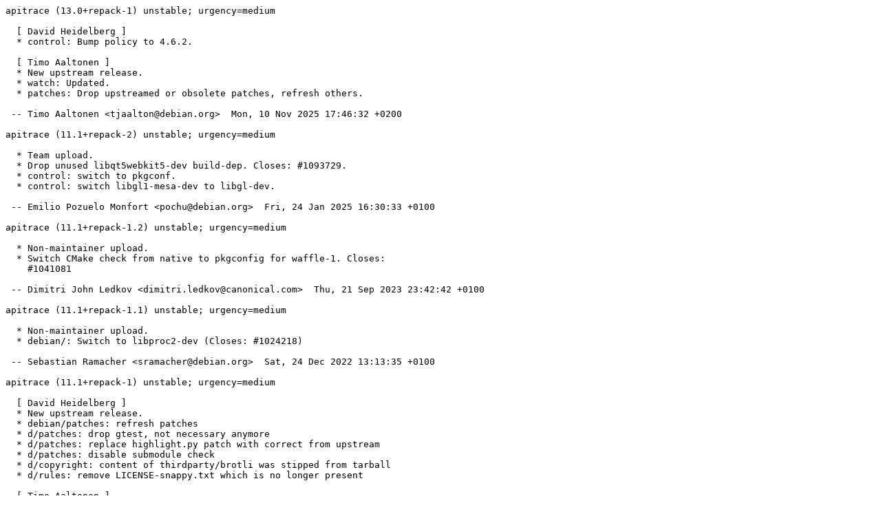

--- FILE ---
content_type: text/plain; charset=utf-8
request_url: http://metadata.ftp-master.debian.org/changelogs/main/a/apitrace/unstable_changelog
body_size: 1877
content:
apitrace (13.0+repack-1) unstable; urgency=medium

  [ David Heidelberg ]
  * control: Bump policy to 4.6.2.

  [ Timo Aaltonen ]
  * New upstream release.
  * watch: Updated.
  * patches: Drop upstreamed or obsolete patches, refresh others.

 -- Timo Aaltonen <tjaalton@debian.org>  Mon, 10 Nov 2025 17:46:32 +0200

apitrace (11.1+repack-2) unstable; urgency=medium

  * Team upload.
  * Drop unused libqt5webkit5-dev build-dep. Closes: #1093729.
  * control: switch to pkgconf.
  * control: switch libgl1-mesa-dev to libgl-dev.

 -- Emilio Pozuelo Monfort <pochu@debian.org>  Fri, 24 Jan 2025 16:30:33 +0100

apitrace (11.1+repack-1.2) unstable; urgency=medium

  * Non-maintainer upload.
  * Switch CMake check from native to pkgconfig for waffle-1. Closes:
    #1041081

 -- Dimitri John Ledkov <dimitri.ledkov@canonical.com>  Thu, 21 Sep 2023 23:42:42 +0100

apitrace (11.1+repack-1.1) unstable; urgency=medium

  * Non-maintainer upload.
  * debian/: Switch to libproc2-dev (Closes: #1024218)

 -- Sebastian Ramacher <sramacher@debian.org>  Sat, 24 Dec 2022 13:13:35 +0100

apitrace (11.1+repack-1) unstable; urgency=medium

  [ David Heidelberg ]
  * New upstream release.
  * debian/patches: refresh patches
  * d/patches: drop gtest, not necessary anymore
  * d/patches: replace highlight.py patch with correct from upstream
  * d/patches: disable submodule check
  * d/copyright: content of thirdparty/brotli was stipped from tarball
  * d/rules: remove LICENSE-snappy.txt which is no longer present

  [ Timo Aaltonen ]
  * control: Add libbrotli-dev to build-depends.

 -- Timo Aaltonen <tjaalton@debian.org>  Wed, 25 May 2022 16:54:07 +0300

apitrace (10.0+repack-1) unstable; urgency=medium

  [ Hill Ma ]
  * control: fix Vcs-Git.

  [ Timo Aaltonen ]
  * New upstream release.
  * control: Migrate to debhelper-compat, bump to 13.
  * apitrace.install: Add gltrim.
  * control: Bump policy to 4.6.0.

 -- Timo Aaltonen <tjaalton@debian.org>  Wed, 16 Feb 2022 20:35:38 +0200

apitrace (9.0+repack-1) unstable; urgency=medium

  * New upstream release.
  * control: Migrate to python3. (Closes: #936126)
  * patches: Refreshed.

 -- Timo Aaltonen <tjaalton@debian.org>  Fri, 29 Nov 2019 07:42:02 +0200

apitrace (8.0+repack-2) unstable; urgency=medium

  * rules: fix built-using to have the source package version, not
    binNMU. (Closes: #939899)

 -- Timo Aaltonen <tjaalton@debian.org>  Tue, 17 Sep 2019 11:17:54 +0300

apitrace (8.0+repack-1) unstable; urgency=medium

  * New upstream release.
  * copyright: Filter unwanted stuff from thirdparty/.
  * Bump debhelper to 12.
  * rules: Use dh_missing.
  * watch: Add repacksuffix.
  * patches: Refreshed.
  * fix-gcc7-ftbfs.diff: Dropped, not needed anymore.
  * control: Update the vcs urls.
  * control: Bump policy to 4.4.0.
  * gbp.conf: Updated.

 -- Timo Aaltonen <tjaalton@debian.org>  Thu, 12 Sep 2019 12:10:37 +0300

apitrace (7.1+git20170623.d38a69d6+repack-3) unstable; urgency=medium

  * control: Migrate to python-pil. (Closes: #866414)

 -- Timo Aaltonen <tjaalton@debian.org>  Mon, 08 Jan 2018 10:00:54 +0200

apitrace (7.1+git20170623.d38a69d6+repack-2) unstable; urgency=medium

  * fix-gcc7-ftbfs.diff: Fix build with gcc7. (Closes: #871158)

 -- Timo Aaltonen <tjaalton@debian.org>  Wed, 06 Sep 2017 17:10:50 +0300

apitrace (7.1+git20170623.d38a69d6+repack-1) unstable; urgency=medium

  [ Timo Aaltonen ]
  * control: Drop libgles1-mesa-dev from build-depends. (Closes:
    #855119)

  [ Jordan Justen ]
  * Team upload
  * Reflow apitrace-gui description to fix lintian warning
  * Ignore binary-without-manpage lintian warnings
  * Upgrade Standards-Version to 4.0.0
  * Change maintainer to Debian X Strike Force

 -- Jordan Justen <jordan.l.justen@intel.com>  Thu, 22 Jun 2017 01:06:23 -0700

apitrace (7.1+git20160531.2d78bef0+repack-1.1) unstable; urgency=medium

  * Non-maintainer upload.
  * d/rules: fix Built-Using using source package instead binary name.
    (Closes: #826355)
  * d/{control,rules}: enable waffle support.
    (Closes: #826623)

 -- Héctor Orón Martínez <zumbi@debian.org>  Thu, 09 Jun 2016 18:29:55 +0200

apitrace (7.1+git20160531.2d78bef0+repack-1) unstable; urgency=medium

  [ Christopher James Halse Rogers ]
  * New upstream release (Closes: #823834)
  * Acknowledge NMU. Thanks, Tobias Fost!
  * debian/patches: refresh patches for new upstream version.
  * debian/copyright:
    + Remove thirdparty/snappy stanza; now stripped from tarball
    + Add new thirdparty/brotli stanza
    + Add new thirdparty/crc32c stanza
  * debian/rules:
    + Add Built-Using substitution for libsnappy-dev; we now use the packaged
      -fPIC static archive.

 -- Timo Aaltonen <tjaalton@debian.org>  Fri, 03 Jun 2016 09:58:02 +0300

apitrace (6.1+git20150626.62ad71c6+repack-1.1) unstable; urgency=medium

  * Non-maintainer upload.
  * libpng1.6 Transition: Change B-D on libpng12-dev to libpng-dev only
    (Closes: #819428)

 -- Tobias Frost <tobi@debian.org>  Mon, 28 Mar 2016 14:41:54 +0200

apitrace (6.1+git20150626.62ad71c6+repack-1) unstable; urgency=low

  * Initial release (Closes: #636679)

 -- Christopher James Halse Rogers <raof@ubuntu.com>  Fri, 26 Jun 2015 17:25:12 +1000
